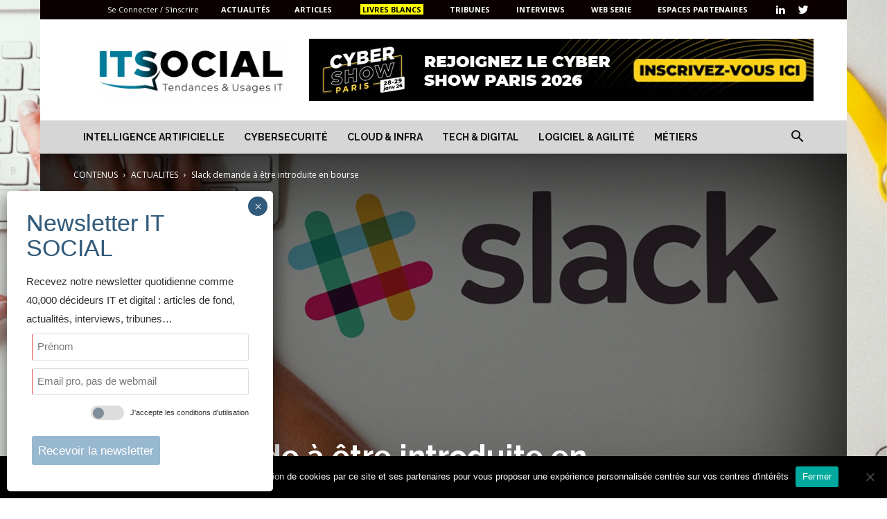

--- FILE ---
content_type: text/html; charset=UTF-8
request_url: https://itsocial.fr/wp-admin/admin-ajax.php?td_theme_name=Newspaper&v=10.2
body_size: -366
content:
{"40301":164}

--- FILE ---
content_type: text/css
request_url: https://itsocial.leader.community/styles/base.css?v=1586860062
body_size: 4091
content:
body{
  position: relative;
  /*font-size: initial;*/
  overflow-x: hidden;
}
p {
    -webkit-font-smoothing: antialiased;
}
.font_weight-lighter{
  font-weight: lighter !important;
}
.font_weight-normal{
  font-weight: normal !important;
}
.font_weight-bolder{
  font-weight: bolder !important;
}
#container{
  width: 100%;
}
/*
.isAdmin #container{
  width: 85%;
}*/
/*.isAdmin #content-inner{
  width: 95%;
}*/

#container a{
  text-decoration: none;
}

#header-inner, #content-inner, #footer-inner{
  margin: 0 auto;
  position: relative;
}
#content-inner{
  padding-bottom: 1px;
  padding-top: 0.1px;
}
/*#header-inner>div>div, #footer-inner>div>div{
  
}*/
/*
width default
*/
/*.menu, .baseline{
  width: auto;
}*/

#content-inner .breadcrumb a, #content-inner .breadcrumb a:hover{
  text-decoration: none;
}
#content-inner h1 a, #content-inner h2 a, #content-inner h3 a, #content-inner h4 a{
  text-decoration: none;
  color: inherit !important;
}

#content-inner h1 a:hover, #content-inner h2 a:hover, #content-inner h3 a:hover, #content-inner h4 a:hover{
  color: inherit;
  opacity: 0.8;
}
.post-navigation{
  padding-top: 0.5em;
}
/*
margins & paddings default
*/
#content-inner h1, #content-inner h2, #content-inner h3, #content-inner h4{
  padding-left: 1em;

}
#content-inner p, #content-inner blockquote, #content-inner .post-abstract, #content-inner .post-content{
  margin-left: 1em;
  margin-right: 1em;
  /*margin-top: 1em;*/
}

#content-inner .ma0{
  margin-left: 0 ;
  margin-right: 0;
  margin-top: 0;
}

#content-inner [class*="grid-"] > p:first-child{
   margin-left: 1em;
}
#content-inner [class*="grid-"] > p{
    margin-right : 0;
}
#content-inner blockquote{
 margin-left: 3em;
 margin-right: 3em; 
}


.grid-1 > *, .grid-1-small-1 > *{
  margin-left: 0;
  width: 100%;
}
[class*="grid-"] > script, [class*="grid-"] > style{
  display: none;
}
.share{
  clear: both;
  padding-top: 1em;
  padding-bottom: 0.5em;
  padding-right: 1em;
}


#header-inner>[class*="grid-"], #footer-inner>[class*="grid-"]{
  margin-left:0;
}
/*
#content-inner article.post .post-left{
  width: auto;
}*/


/*
primary-bg / secondary-bg
*/

#content-inner .primary-bg a, #content-inner .secondary-bg a{
  color: inherit;
}

.baseline h1, .baseline h2, .baseline h3, .baseline h4{
  color: inherit;
  margin: 0;
  padding: 0;
}
.baseline{
  font-size: 2em;
}

.logo h1{
  margin: 0;
  padding: 0;
}

.logo h1 a{
  display: block;
}

/*
  NAVIGATION
  */


.menu{  
  /*width: 100%;*/
  margin: 0 auto;
}
.menu .navigation{
}
.menu li, .menu  li{
  display: inline-block;
  text-align: center;
}
.menu .navigation-vertical li{
  display: block;
  text-align: left;
}
.menu .navigation ul{
  list-style-type: none;
  margin: 0;
  padding: 0;
  position: relative;
}
.menu .navigation li{
  list-style-type: none;
  padding: 0 0.2em;
  position: relative;
}
.menu .navigation-horizontal a{
  display: inline-block;
}
.menu .navigation-horizontal a, .menu .navigation-horizontal label{
  min-width: 100px;
  padding: 0 1em;
  min-height: 3em;
  line-height: 3em;  
  position: relative;
  margin: 0;
}
.menu .navigation a:hover{
}

.loginMenu > div{
  display: inline-block;
  width: 100%;
}
.loginMenu .dropdown{

}
.loginMenu a{
  display: inline-block;
  color: inherit;
}
.loginMenu a:hover{
  opacity: 0.6;
}


.admin-pages #content-inner{
  width: auto;
}
/*
MENU AND SUBMENU
*/
.toggleMenu,
[id^=drop] {
  display: none;
}
[id^=drop]{
  left: auto;
  position: relative;
}
.menu .navigation-horizontal ul ul {
  display: none;
  position: absolute; 
  /* has to be the same number as the "line-height" of "nav a" */
  /*top: 60px; */
  padding-left:0;
  
  z-index: 10;
  box-shadow: black 0px 1px 5px -1px;
  top: 100%;
  left: 0;
  width: auto;
  border-radius: none;
}

.menu .navigation ul.submenu a{
  display: block;
  border-radius: none;
  text-decoration: none;
  background: white;
  color: black;
}
.menu .navigation ul.submenu a:hover{
  color: gray;
}

.menu .navigation ul.submenu li{
  display: block; 
}
.menu .navigation ul li:hover > ul {
  display:inherit;
}
/*.menu li > a:after { content:  ''; }
.menu li > a:only-child:after { content: ''; }
*/

.menu .navigation ul ul>li {
  /*width:170px;*/
  float:none;
  display: block;
  position: relative;
  padding:0;
}
.menu .navigation ul ul ul{
  left: 100%;
  top: 0;
}
.menu .navigation ul ul ul li {
  position: relative;
  /*top:-60px;*/
  /* has to be the same number as the "width" of "nav ul ul li" */ 
  /*left:170px; */
}


.menu .navigation-vertical ul ul {
  margin-left: 2em;
}







table caption{
  padding: 0;
}


.font-normal{
  font-style: normal;
}














/*
UL, OU
*/
ul, ol{
  list-style-position: inside;
}

/*
COURSE MENU
*/
.course-menu h1{
  padding-left: 0.5em;
}
#content-inner .course-links{

  /*border: solid black 1px;*/
  list-style-type: none;
  list-style-image: none;
  padding: 0;
}
#content-inner .course-links li{
  padding: 0;
  margin: 0;
}

#content-inner .course-links li a, #content-inner .course-links li.current{
  display: block;
  min-width: 15em;
  margin: 0;
  padding: 1em;
  text-decoration: none;
}



/*
blockquote
*/
blockquote, blockquote:first-child{
    box-shadow: 0px 0px 1px #ccc;
    /*margin: 1.5em 0px 1.5em -1.5em;*/
    padding: 0.75em 0.5em 0.75em 1em;
    background: none repeat scroll 0% 0% #fefefe ;
    border-left: 0.5em solid #DDD;
    background-color: #f2f2f2;
    margin: 3em;
    margin-left: 2em;
    color: black;
}

blockquote:before{
    display: block;
    height: 0px;
    content: "“";
    text-align: left;
    margin-left: -0.95em;
    font: italic 400%/1 Cochin,Georgia,"Times New Roman",serif;
    color: #999;
}

blockquote footer{
    color: gray;
    margin-top: 1em;
    text-align: right;
    font-variant:small-caps;
    font: italic 1em Cochin,Georgia,"Times New Roman",Times,serif;
}




.badge{
  display: inline-block;
  margin: 0.5em;
}
.badge-gray{  
  filter: grayscale(100%);
}
.badge-small .badge-icon{
  width: 50px;
  height: 50px;
  border-width: 3px;
}
.badge-tiny .badge-icon{
  width: 20px;
  height: 20px;
  border-width: 1px;
}
.badge-icon{
  width: 100px;
  height: 100px;
  border-width: 6px;
  border-style: solid;
  border-radius: 50%;
  margin: 0 auto;
  /*background-size: contain;*/
  background-size: 80%;
  background-repeat: no-repeat;
  background-position: center center;
  box-shadow: 1px 1px 10px grey;
  position: relative;
}
.badge-persistent::after{
  content: ' ';
  width: 24px;
  height: 24px;
  bottom: -10px;
  right: -10px;
  position: absolute;
  background-color: transparent;
  background-image: url([data-uri]);
  background-position: center center;
  background-repeat: no-repeat;
}
.badge-icon-transparent{
  background-size: 80%;
  
}
.badge-name{
  padding-top: 0.5em;
  font-weight: bold;
  text-align: center;
}




/*
ZERUDI BRAND
*/

.powered_by{
  text-align: center;
  font-size: 15px;  
  padding: 0.5em;
}
.powered_by a{
  color: white;
  text-shadow: 1px 1px 1px  black;
}

/*
trackers
*/
.trackers{
  color: white;
  text-shadow: 1px 1px 3px black;
  text-align: right;
  padding: 0.5em; 
}

[class*="flex-"], .flex{
  display: flex;
  flex-wrap: nowrap;
  justify-content: flex-start;
  align-content: center;
  align-items: center;
  flex-direction: row;
}

.flex-full>*{
  flex: 1;
}
.flex-center>*{
}
.flex-space-between{
  justify-content: space-between;
}
.flex-space-around{
  justify-content: space-around;
}
.flex-row{
  flex-direction: row;
}
.flex-align-top{
  align-items: flex-start;  
}
.flex-align-stretch{
  align-items: stretch;   
}
.flexitem-align-stretch{
  align-self: stretch;    
}
.flexitem-align-top{
  align-self:  flex-start;
}
.flexitem-align-bottom{
  align-self:  flex-end;
}

[class="grid-1"] > *{
  width: 100%;
}


.inner-line>*{
  min-height: 1em;
}

ul.col-3, ol.col-3{
  column-count: 3;
}
 
ul.col-2, ol.col-2{
  column-count: 2;
} 
ul.col-4, ol.col-4{
  column-count: 4;
} 
/*
RESPONSIVE
*/


@media (max-width: 1600px) {
  
  .wrapper-cols.sidebar-visible{
    grid-template-columns: 1fr 85%;
  }
}

@media (max-width: 1000px) {

  .tableRwd tbody th, .tableRwd thead th {
    display: none;
    border: none;
    width: auto;
  }
  .tableRwd thead th{
    width: 100%;    
  }


  .tableRwd colgroup{
    display: none;
  }
  .tableRwd tfoot{
    display: block;
  }
  .tableRwd tbody td  {
    display: block;
    border: none;
    padding: 0;
    padding-left: 0.5em;
    width: 100% !important;
    text-align: left;
    clear: both;
  }
  .tableRwd tbody tr{
    border-top: 1px solid lightgray;  
  }

  .tableRwd tbody td:first-child {
    padding-top: .5em;
  }
  .tableRwd tbody td:last-child {
    padding-bottom: .5em;
  }
  .tableRwd tbody td[data-th]:before {
    content: attr(data-th) " : ";
  }
  .tableRwd tbody td:before {
    font-weight: bold;
    min-width: 30%;
    display: block;
    padding-right: 1em;
    float: left;
  }
  .tableRwd td[headers="hActions"]{
    text-align: center;
    font-size: 1.5em;
  }

  .wrapper-cols.sidebar-visible{
    grid-template-columns: 1fr 80%;
  }
}
@media (max-width: 640px) {

  body{
    padding-top: none;
    margin-left: 0;
  }
  
  #topbar .logout{
    display: none;  
  }
  #content-inner, #header-inner, #footer-inner{
    width: 100% !important;
  }
  .baseline{
    font-size: 1rem;
  }
  .inner-line .void{
    display: none;
  }
  .inner-line{
    height: auto;
  }


  [class*="flex-"], .flex{
    flex-flow: row wrap;
  }
  [class*="grid-"]{
    justify-content: space-around;
  }
  [class*="grid-1"] > *{
    margin: 0 !important;
    padding: 0 !important;
  }

  [class*="small-1"]{
    margin-left: 0 !important;
  }
  /*#header-inner .logo, #footer-inner .logo{
    width: auto !important;
  }*/

  #topbar{
    position: relative;
    width: 100%;
    display: block;
  }
  #topbar>div{
    text-align: center;
    width: 100%;
    display: block;
  }

  .flex-item-double{
    width: calc(100% - 1em - 0.01px) ;
  }

  
  .account-admin{
    padding-top: 0;
  }
  #topbar .dropdowns{
    width: 100%;
  }
  #topbar .globalSearch{
    padding-top: 0.5em;
  }
  #topbar .events .hideable{
    min-width: auto;
  }
  #topbar  .events-list{
    width: 94vw;
  }
 

  #topbar>.dropdowns>div{
    text-align: right;
    display: block;
    width: 100%;
    margin: 0;
    padding: 0;
  }
  .feedback-service{
    display: none;
  }
  .wrapper-cols{
    display: block;
  }
  .isAdmin #container{
    width: 100% !important;
  }




  .menu-sidebar{
    /*position:fixed;*/
    /*bottom: 0;
    left: 0;*/
    width: 100%;
  }
  .menu-sidebar-content{
    width: 100%; 
    padding-top: 0;
  }

  .menu-sidebar-content ul li{
    display: inline-block;
  }

  .menu-sidebar-content ul li a{
    width: 2em;
    height: 2em;
    font-size: 2em;
  }
  .menu-sidebar-content ul li span{
    display: none;
  }

  .menu-sidebar-content ul ul:not(.all-hidden){
    display: inline-block;
   
  }
  .menu-sidebar-content ul ul:not(.all-hidden) li a{
    background-color: rgba(255,255,255,0.3);
  }

  
  .post-content{
    margin: 0 !important;
  } 

  .post-right, .post-left{
    width: 100% !important;
    margin: 0 !important;
  }
  .post-abstract{
    margin-right: 0 !important; 
    margin-left: 0 !important; 
  }

  .post-abstract .rbe_bl{
    padding: 0 0.5em; 
  }
  .post-left{
    padding: 0 !important;
  }
  .post-thumbnail img{
    width: 100%;
  }

  .inner-lines .inner-line > .menu{
    display: block;
  }



}


@media (max-width: 500px) {


  .burger{
    display: inline-block;
  }
  .burger.active{

  }
  ul.col-2, ul.col-3, ul.col-4,
  ol.col-2, ol.col-3, ol.col-4{
    column-count: 1;
  }


 /*
 menu drop here
 */



  /* Hide the navigation menu by default */
  /* Also hide the  */
  .menu .navigation-horizontal .toggleMenu + a {
    display: none !important;
  }

  /* Stylinf the toggle lable */
  .menu .navigation-horizontal .toggleMenu {
    display: block;
  }

  .menu .navigation-horizontal .toggleMenu:hover {
    /*background-color: #000000;*/
  }

  /* Display Dropdown when clicked on Parent Lable */
  .menu .navigation-horizontal [id^=drop]:checked + ul {
    display: block;
  }

  /* Change menu item's width to 100% */
  .menu .navigation-horizontal ul li {
    display: block;
    width: 100%;
    padding: 0;
    }

  /* Hide Dropdowns by Default */
  .menu .navigation-horizontal ul ul {
    position:relative;
    box-shadow: none;
  }
    
  /* Hide menus on hover */
  .menu .navigation-horizontal ul ul li:hover > ul,
  .menu .navigation-horizontal ul li:hover > ul {
    display: none;
  }
  .menu .navigation-horizontal ul ul ul{
    left: auto;
  }
  /* Fisrt Tier Dropdown */
  .menu .navigation-horizontal ul ul li {
    display: block;
    width: 100%;
  }

  .menu .navigation-horizontal ul ul ul li {
    position: static;
    /* has to be the same number as the "width" of "nav ul ul li" */ 

  }






  #header-inner .socials, #header-inner .baseline{
    display: none;
  }

  .inner-lines .inner-line > .menu-top{
    display: none;
  }
  .inner-lines .inner-line > .menu-top nav li{
    display: block;
  }
  .inner-lines .inner-line > .menu-top nav ul{
    margin: 0;
    padding: 0;
  }
  .inner-lines .inner-line > .menu-top nav a{
    display: block;
  }
  #container #header-inner .inner-line > .loginmenu{
    border-radius: 0px;
  }
  
  h1{
    font-size: 1.5em !important;
  }
  h2{
    font-size: 1.3em !important;
  }
  h3{
    font-size: 1.1em !important;
  }
  h4{
    font-size: 1.0em !important;
  }

  .flex{
    flex-direction: column !important;
  }
  .inner-line.flex{
    flex-direction: column !important;
  }
  .inner-line{
    margin: 0 !important;
    padding: 0 !important;
    width: 100%;
    min-height: 0px !important;
  }
  .inner-line > div{
    height: 100% !important;
    width: 100% !important;
    text-align: center !important;
  }

  .rbe_seealso .card{
      max-width: 100% !important;
  }
  
  .rbe_article .article-img{
    width: 100% !important;
  }
  .rbe_article .article-text{
    width: 100% !important;
  }

}